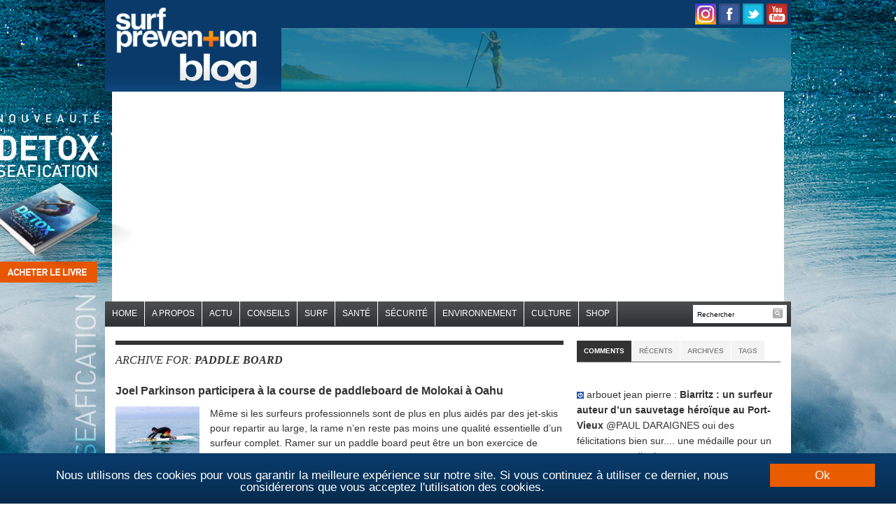

--- FILE ---
content_type: text/html; charset=utf-8
request_url: https://www.google.com/recaptcha/api2/aframe
body_size: 260
content:
<!DOCTYPE HTML><html><head><meta http-equiv="content-type" content="text/html; charset=UTF-8"></head><body><script nonce="NAQfT-DkBPlDOn3X8rYe9Q">/** Anti-fraud and anti-abuse applications only. See google.com/recaptcha */ try{var clients={'sodar':'https://pagead2.googlesyndication.com/pagead/sodar?'};window.addEventListener("message",function(a){try{if(a.source===window.parent){var b=JSON.parse(a.data);var c=clients[b['id']];if(c){var d=document.createElement('img');d.src=c+b['params']+'&rc='+(localStorage.getItem("rc::a")?sessionStorage.getItem("rc::b"):"");window.document.body.appendChild(d);sessionStorage.setItem("rc::e",parseInt(sessionStorage.getItem("rc::e")||0)+1);localStorage.setItem("rc::h",'1769376465183');}}}catch(b){}});window.parent.postMessage("_grecaptcha_ready", "*");}catch(b){}</script></body></html>